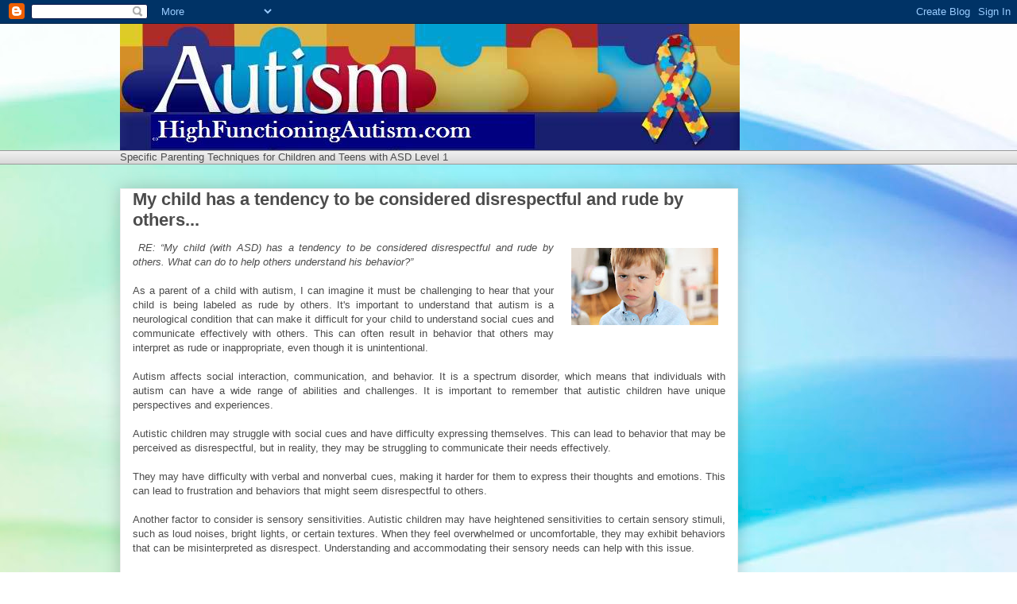

--- FILE ---
content_type: text/html; charset=UTF-8
request_url: https://www.high-functioningautism.com/2024/01/my-child-has-tendency-to-be-considered.html
body_size: 13942
content:
<!DOCTYPE html>
<html class='v2' dir='ltr' lang='en'>
<head>
<link href='https://www.blogger.com/static/v1/widgets/335934321-css_bundle_v2.css' rel='stylesheet' type='text/css'/>
<meta content='width=1100' name='viewport'/>
<meta content='text/html; charset=UTF-8' http-equiv='Content-Type'/>
<meta content='blogger' name='generator'/>
<link href='https://www.high-functioningautism.com/favicon.ico' rel='icon' type='image/x-icon'/>
<link href='https://www.high-functioningautism.com/2024/01/my-child-has-tendency-to-be-considered.html' rel='canonical'/>
<link rel="alternate" type="application/atom+xml" title="Parenting Children with High-Functioning Autism - Atom" href="https://www.high-functioningautism.com/feeds/posts/default" />
<link rel="alternate" type="application/rss+xml" title="Parenting Children with High-Functioning Autism - RSS" href="https://www.high-functioningautism.com/feeds/posts/default?alt=rss" />
<link rel="service.post" type="application/atom+xml" title="Parenting Children with High-Functioning Autism - Atom" href="https://www.blogger.com/feeds/4491823801707095935/posts/default" />

<link rel="alternate" type="application/atom+xml" title="Parenting Children with High-Functioning Autism - Atom" href="https://www.high-functioningautism.com/feeds/5647692429383066346/comments/default" />
<!--Can't find substitution for tag [blog.ieCssRetrofitLinks]-->
<link href='https://blogger.googleusercontent.com/img/b/R29vZ2xl/AVvXsEiVZ6aqwW02RHvyzJz48YUQC3DKvoaCED9HJgmA7E4_a5tRtDF0LwJHXF7DlC6pneza2j7T1wKAWJGPFbWOdLl55h6Osjq_9iLpkMRP5PC5AHF2lVNfSmoQ7e6Yw2kYfiizLImJUK2xrpKwIJ-faQxte3UmmSawvvx9rhIproxVSScUhgkVqzvlHE93xA0r/w185-h97/ASD%20children.jpg' rel='image_src'/>
<meta content='https://www.high-functioningautism.com/2024/01/my-child-has-tendency-to-be-considered.html' property='og:url'/>
<meta content=' My child has a tendency to be considered disrespectful and rude by others...' property='og:title'/>
<meta content='Specific Parenting Techniques for Children and Teens on the High-Functioning End of the Autism Spectrum' property='og:description'/>
<meta content='https://blogger.googleusercontent.com/img/b/R29vZ2xl/AVvXsEiVZ6aqwW02RHvyzJz48YUQC3DKvoaCED9HJgmA7E4_a5tRtDF0LwJHXF7DlC6pneza2j7T1wKAWJGPFbWOdLl55h6Osjq_9iLpkMRP5PC5AHF2lVNfSmoQ7e6Yw2kYfiizLImJUK2xrpKwIJ-faQxte3UmmSawvvx9rhIproxVSScUhgkVqzvlHE93xA0r/w1200-h630-p-k-no-nu/ASD%20children.jpg' property='og:image'/>
<title>Parenting Children with High-Functioning Autism:  My child has a tendency to be considered disrespectful and rude by others...</title>
<style id='page-skin-1' type='text/css'><!--
/*
-----------------------------------------------
Blogger Template Style
Name:     Awesome Inc.
Designer: Tina Chen
URL:      tinachen.org
----------------------------------------------- */
/* Content
----------------------------------------------- */
body {
font: normal normal 13px Arial, Tahoma, Helvetica, FreeSans, sans-serif;
color: #4c4c4c;
background: #ffffff url(//themes.googleusercontent.com/image?id=1N3a-kmJ4ABC9Vn7ix7pZVv7tOBByyNMJO2BIiT6-2HKT23Cb3zL6Ev1OeMzfiMVbOCeM) no-repeat fixed top center /* Credit: 5ugarless (http://www.istockphoto.com/googleimages.php?id=5682784&platform=blogger) */;
}
html body .content-outer {
min-width: 0;
max-width: 100%;
width: 100%;
}
a:link {
text-decoration: none;
color: #3b7ace;
}
a:visited {
text-decoration: none;
color: #4f48a0;
}
a:hover {
text-decoration: underline;
color: #3778cd;
}
.body-fauxcolumn-outer .cap-top {
position: absolute;
z-index: 1;
height: 276px;
width: 100%;
background: transparent none repeat-x scroll top left;
_background-image: none;
}
/* Columns
----------------------------------------------- */
.content-inner {
padding: 0;
}
.header-inner .section {
margin: 0 16px;
}
.tabs-inner .section {
margin: 0 16px;
}
.main-inner {
padding-top: 30px;
}
.main-inner .column-center-inner,
.main-inner .column-left-inner,
.main-inner .column-right-inner {
padding: 0 5px;
}
*+html body .main-inner .column-center-inner {
margin-top: -30px;
}
#layout .main-inner .column-center-inner {
margin-top: 0;
}
/* Header
----------------------------------------------- */
.header-outer {
margin: 0 0 0 0;
background: rgba(51, 51, 51, 0) none repeat scroll 0 0;
}
.Header h1 {
font: normal bold 40px Arial, Tahoma, Helvetica, FreeSans, sans-serif;
color: #4c4c4c;
text-shadow: 0 0 -1px #000000;
}
.Header h1 a {
color: #4c4c4c;
}
.Header .description {
font: normal normal 14px Arial, Tahoma, Helvetica, FreeSans, sans-serif;
color: #4c4c4c;
}
.header-inner .Header .titlewrapper,
.header-inner .Header .descriptionwrapper {
padding-left: 0;
padding-right: 0;
margin-bottom: 0;
}
.header-inner .Header .titlewrapper {
padding-top: 22px;
}
/* Tabs
----------------------------------------------- */
.tabs-outer {
overflow: hidden;
position: relative;
background: #eeeeee url(//www.blogblog.com/1kt/awesomeinc/tabs_gradient_light.png) repeat scroll 0 0;
}
#layout .tabs-outer {
overflow: visible;
}
.tabs-cap-top, .tabs-cap-bottom {
position: absolute;
width: 100%;
border-top: 1px solid #9a9a9a;
}
.tabs-cap-bottom {
bottom: 0;
}
.tabs-inner .widget li a {
display: inline-block;
margin: 0;
padding: .6em 1.5em;
font: normal bold 14px Arial, Tahoma, Helvetica, FreeSans, sans-serif;
color: #4c4c4c;
border-top: 1px solid #9a9a9a;
border-bottom: 1px solid #9a9a9a;
border-left: 1px solid #9a9a9a;
height: 16px;
line-height: 16px;
}
.tabs-inner .widget li:last-child a {
border-right: 1px solid #9a9a9a;
}
.tabs-inner .widget li.selected a, .tabs-inner .widget li a:hover {
background: #6a6a6a url(//www.blogblog.com/1kt/awesomeinc/tabs_gradient_light.png) repeat-x scroll 0 -100px;
color: #ffffff;
}
/* Headings
----------------------------------------------- */
h2 {
font: normal bold 14px Arial, Tahoma, Helvetica, FreeSans, sans-serif;
color: #4c4c4c;
}
/* Widgets
----------------------------------------------- */
.main-inner .section {
margin: 0 27px;
padding: 0;
}
.main-inner .column-left-outer,
.main-inner .column-right-outer {
margin-top: 0;
}
#layout .main-inner .column-left-outer,
#layout .main-inner .column-right-outer {
margin-top: 0;
}
.main-inner .column-left-inner,
.main-inner .column-right-inner {
background: rgba(51, 51, 51, 0) none repeat 0 0;
-moz-box-shadow: 0 0 0 rgba(0, 0, 0, .2);
-webkit-box-shadow: 0 0 0 rgba(0, 0, 0, .2);
-goog-ms-box-shadow: 0 0 0 rgba(0, 0, 0, .2);
box-shadow: 0 0 0 rgba(0, 0, 0, .2);
-moz-border-radius: 0;
-webkit-border-radius: 0;
-goog-ms-border-radius: 0;
border-radius: 0;
}
#layout .main-inner .column-left-inner,
#layout .main-inner .column-right-inner {
margin-top: 0;
}
.sidebar .widget {
font: normal normal 12px Arial, Tahoma, Helvetica, FreeSans, sans-serif;
color: #4c4c4c;
}
.sidebar .widget a:link {
color: #3b7ace;
}
.sidebar .widget a:visited {
color: #4f48a0;
}
.sidebar .widget a:hover {
color: #3778cd;
}
.sidebar .widget h2 {
text-shadow: 0 0 -1px #000000;
}
.main-inner .widget {
background-color: #ffffff;
border: 1px solid #eeeeee;
padding: 0 15px 15px;
margin: 20px -16px;
-moz-box-shadow: 0 0 20px rgba(0, 0, 0, .2);
-webkit-box-shadow: 0 0 20px rgba(0, 0, 0, .2);
-goog-ms-box-shadow: 0 0 20px rgba(0, 0, 0, .2);
box-shadow: 0 0 20px rgba(0, 0, 0, .2);
-moz-border-radius: 0;
-webkit-border-radius: 0;
-goog-ms-border-radius: 0;
border-radius: 0;
}
.main-inner .widget h2 {
margin: 0 -15px;
padding: .6em 15px .5em;
border-bottom: 1px solid rgba(51, 51, 51, 0);
}
.footer-inner .widget h2 {
padding: 0 0 .4em;
border-bottom: 1px solid rgba(51, 51, 51, 0);
}
.main-inner .widget h2 + div, .footer-inner .widget h2 + div {
border-top: 1px solid #eeeeee;
padding-top: 8px;
}
.main-inner .widget .widget-content {
margin: 0 -15px;
padding: 7px 15px 0;
}
.main-inner .widget ul, .main-inner .widget #ArchiveList ul.flat {
margin: -8px -15px 0;
padding: 0;
list-style: none;
}
.main-inner .widget #ArchiveList {
margin: -8px 0 0;
}
.main-inner .widget ul li, .main-inner .widget #ArchiveList ul.flat li {
padding: .5em 15px;
text-indent: 0;
color: #6a6a6a;
border-top: 1px solid #eeeeee;
border-bottom: 1px solid rgba(51, 51, 51, 0);
}
.main-inner .widget #ArchiveList ul li {
padding-top: .25em;
padding-bottom: .25em;
}
.main-inner .widget ul li:first-child, .main-inner .widget #ArchiveList ul.flat li:first-child {
border-top: none;
}
.main-inner .widget ul li:last-child, .main-inner .widget #ArchiveList ul.flat li:last-child {
border-bottom: none;
}
.post-body {
position: relative;
}
.main-inner .widget .post-body ul {
padding: 0 2.5em;
margin: .5em 0;
list-style: disc;
}
.main-inner .widget .post-body ul li {
padding: 0.25em 0;
margin-bottom: .25em;
color: #4c4c4c;
border: none;
}
.footer-inner .widget ul {
padding: 0;
list-style: none;
}
.widget .zippy {
color: #6a6a6a;
}
/* Posts
----------------------------------------------- */
body .main-inner .Blog {
padding: 0;
margin-bottom: 1em;
background-color: transparent;
border: none;
-moz-box-shadow: 0 0 0 rgba(0, 0, 0, 0);
-webkit-box-shadow: 0 0 0 rgba(0, 0, 0, 0);
-goog-ms-box-shadow: 0 0 0 rgba(0, 0, 0, 0);
box-shadow: 0 0 0 rgba(0, 0, 0, 0);
}
.main-inner .section:last-child .Blog:last-child {
padding: 0;
margin-bottom: 1em;
}
.main-inner .widget h2.date-header {
margin: 0 -15px 1px;
padding: 0 0 0 0;
font: normal normal 14px Arial, Tahoma, Helvetica, FreeSans, sans-serif;
color: #4c4c4c;
background: transparent none no-repeat scroll top left;
border-top: 0 solid #eeeeee;
border-bottom: 1px solid rgba(51, 51, 51, 0);
-moz-border-radius-topleft: 0;
-moz-border-radius-topright: 0;
-webkit-border-top-left-radius: 0;
-webkit-border-top-right-radius: 0;
border-top-left-radius: 0;
border-top-right-radius: 0;
position: static;
bottom: 100%;
right: 15px;
text-shadow: 0 0 -1px #000000;
}
.main-inner .widget h2.date-header span {
font: normal normal 14px Arial, Tahoma, Helvetica, FreeSans, sans-serif;
display: block;
padding: .5em 15px;
border-left: 0 solid #eeeeee;
border-right: 0 solid #eeeeee;
}
.date-outer {
position: relative;
margin: 30px 0 20px;
padding: 0 15px;
background-color: #ffffff;
border: 1px solid #eeeeee;
-moz-box-shadow: 0 0 20px rgba(0, 0, 0, .2);
-webkit-box-shadow: 0 0 20px rgba(0, 0, 0, .2);
-goog-ms-box-shadow: 0 0 20px rgba(0, 0, 0, .2);
box-shadow: 0 0 20px rgba(0, 0, 0, .2);
-moz-border-radius: 0;
-webkit-border-radius: 0;
-goog-ms-border-radius: 0;
border-radius: 0;
}
.date-outer:first-child {
margin-top: 0;
}
.date-outer:last-child {
margin-bottom: 20px;
-moz-border-radius-bottomleft: 0;
-moz-border-radius-bottomright: 0;
-webkit-border-bottom-left-radius: 0;
-webkit-border-bottom-right-radius: 0;
-goog-ms-border-bottom-left-radius: 0;
-goog-ms-border-bottom-right-radius: 0;
border-bottom-left-radius: 0;
border-bottom-right-radius: 0;
}
.date-posts {
margin: 0 -15px;
padding: 0 15px;
clear: both;
}
.post-outer, .inline-ad {
border-top: 1px solid #eeeeee;
margin: 0 -15px;
padding: 15px 15px;
}
.post-outer {
padding-bottom: 10px;
}
.post-outer:first-child {
padding-top: 0;
border-top: none;
}
.post-outer:last-child, .inline-ad:last-child {
border-bottom: none;
}
.post-body {
position: relative;
}
.post-body img {
padding: 8px;
background: rgba(51, 51, 51, 0);
border: 1px solid rgba(51, 51, 51, 0);
-moz-box-shadow: 0 0 0 rgba(0, 0, 0, .2);
-webkit-box-shadow: 0 0 0 rgba(0, 0, 0, .2);
box-shadow: 0 0 0 rgba(0, 0, 0, .2);
-moz-border-radius: 0;
-webkit-border-radius: 0;
border-radius: 0;
}
h3.post-title, h4 {
font: normal bold 22px Arial, Tahoma, Helvetica, FreeSans, sans-serif;
color: #4c4c4c;
}
h3.post-title a {
font: normal bold 22px Arial, Tahoma, Helvetica, FreeSans, sans-serif;
color: #4c4c4c;
}
h3.post-title a:hover {
color: #3778cd;
text-decoration: underline;
}
.post-header {
margin: 0 0 1em;
}
.post-body {
line-height: 1.4;
}
.post-outer h2 {
color: #4c4c4c;
}
.post-footer {
margin: 1.5em 0 0;
}
#blog-pager {
padding: 15px;
font-size: 120%;
background-color: #ffffff;
border: 1px solid #eeeeee;
-moz-box-shadow: 0 0 20px rgba(0, 0, 0, .2);
-webkit-box-shadow: 0 0 20px rgba(0, 0, 0, .2);
-goog-ms-box-shadow: 0 0 20px rgba(0, 0, 0, .2);
box-shadow: 0 0 20px rgba(0, 0, 0, .2);
-moz-border-radius: 0;
-webkit-border-radius: 0;
-goog-ms-border-radius: 0;
border-radius: 0;
-moz-border-radius-topleft: 0;
-moz-border-radius-topright: 0;
-webkit-border-top-left-radius: 0;
-webkit-border-top-right-radius: 0;
-goog-ms-border-top-left-radius: 0;
-goog-ms-border-top-right-radius: 0;
border-top-left-radius: 0;
border-top-right-radius-topright: 0;
margin-top: 1em;
}
.blog-feeds, .post-feeds {
margin: 1em 0;
text-align: center;
color: #4c4c4c;
}
.blog-feeds a, .post-feeds a {
color: #3b7ace;
}
.blog-feeds a:visited, .post-feeds a:visited {
color: #4f48a0;
}
.blog-feeds a:hover, .post-feeds a:hover {
color: #3778cd;
}
.post-outer .comments {
margin-top: 2em;
}
/* Comments
----------------------------------------------- */
.comments .comments-content .icon.blog-author {
background-repeat: no-repeat;
background-image: url([data-uri]);
}
.comments .comments-content .loadmore a {
border-top: 1px solid #9a9a9a;
border-bottom: 1px solid #9a9a9a;
}
.comments .continue {
border-top: 2px solid #9a9a9a;
}
/* Footer
----------------------------------------------- */
.footer-outer {
margin: -20px 0 -1px;
padding: 20px 0 0;
color: #4c4c4c;
overflow: hidden;
}
.footer-fauxborder-left {
border-top: 1px solid #eeeeee;
background: #ffffff none repeat scroll 0 0;
-moz-box-shadow: 0 0 20px rgba(0, 0, 0, .2);
-webkit-box-shadow: 0 0 20px rgba(0, 0, 0, .2);
-goog-ms-box-shadow: 0 0 20px rgba(0, 0, 0, .2);
box-shadow: 0 0 20px rgba(0, 0, 0, .2);
margin: 0 -20px;
}
/* Mobile
----------------------------------------------- */
body.mobile {
background-size: auto;
}
.mobile .body-fauxcolumn-outer {
background: transparent none repeat scroll top left;
}
*+html body.mobile .main-inner .column-center-inner {
margin-top: 0;
}
.mobile .main-inner .widget {
padding: 0 0 15px;
}
.mobile .main-inner .widget h2 + div,
.mobile .footer-inner .widget h2 + div {
border-top: none;
padding-top: 0;
}
.mobile .footer-inner .widget h2 {
padding: 0.5em 0;
border-bottom: none;
}
.mobile .main-inner .widget .widget-content {
margin: 0;
padding: 7px 0 0;
}
.mobile .main-inner .widget ul,
.mobile .main-inner .widget #ArchiveList ul.flat {
margin: 0 -15px 0;
}
.mobile .main-inner .widget h2.date-header {
right: 0;
}
.mobile .date-header span {
padding: 0.4em 0;
}
.mobile .date-outer:first-child {
margin-bottom: 0;
border: 1px solid #eeeeee;
-moz-border-radius-topleft: 0;
-moz-border-radius-topright: 0;
-webkit-border-top-left-radius: 0;
-webkit-border-top-right-radius: 0;
-goog-ms-border-top-left-radius: 0;
-goog-ms-border-top-right-radius: 0;
border-top-left-radius: 0;
border-top-right-radius: 0;
}
.mobile .date-outer {
border-color: #eeeeee;
border-width: 0 1px 1px;
}
.mobile .date-outer:last-child {
margin-bottom: 0;
}
.mobile .main-inner {
padding: 0;
}
.mobile .header-inner .section {
margin: 0;
}
.mobile .post-outer, .mobile .inline-ad {
padding: 5px 0;
}
.mobile .tabs-inner .section {
margin: 0 10px;
}
.mobile .main-inner .widget h2 {
margin: 0;
padding: 0;
}
.mobile .main-inner .widget h2.date-header span {
padding: 0;
}
.mobile .main-inner .widget .widget-content {
margin: 0;
padding: 7px 0 0;
}
.mobile #blog-pager {
border: 1px solid transparent;
background: #ffffff none repeat scroll 0 0;
}
.mobile .main-inner .column-left-inner,
.mobile .main-inner .column-right-inner {
background: rgba(51, 51, 51, 0) none repeat 0 0;
-moz-box-shadow: none;
-webkit-box-shadow: none;
-goog-ms-box-shadow: none;
box-shadow: none;
}
.mobile .date-posts {
margin: 0;
padding: 0;
}
.mobile .footer-fauxborder-left {
margin: 0;
border-top: inherit;
}
.mobile .main-inner .section:last-child .Blog:last-child {
margin-bottom: 0;
}
.mobile-index-contents {
color: #4c4c4c;
}
.mobile .mobile-link-button {
background: #3b7ace url(//www.blogblog.com/1kt/awesomeinc/tabs_gradient_light.png) repeat scroll 0 0;
}
.mobile-link-button a:link, .mobile-link-button a:visited {
color: #ffffff;
}
.mobile .tabs-inner .PageList .widget-content {
background: transparent;
border-top: 1px solid;
border-color: #9a9a9a;
color: #4c4c4c;
}
.mobile .tabs-inner .PageList .widget-content .pagelist-arrow {
border-left: 1px solid #9a9a9a;
}

--></style>
<style id='template-skin-1' type='text/css'><!--
body {
min-width: 1010px;
}
.content-outer, .content-fauxcolumn-outer, .region-inner {
min-width: 1010px;
max-width: 1010px;
_width: 1010px;
}
.main-inner .columns {
padding-left: 0px;
padding-right: 200px;
}
.main-inner .fauxcolumn-center-outer {
left: 0px;
right: 200px;
/* IE6 does not respect left and right together */
_width: expression(this.parentNode.offsetWidth -
parseInt("0px") -
parseInt("200px") + 'px');
}
.main-inner .fauxcolumn-left-outer {
width: 0px;
}
.main-inner .fauxcolumn-right-outer {
width: 200px;
}
.main-inner .column-left-outer {
width: 0px;
right: 100%;
margin-left: -0px;
}
.main-inner .column-right-outer {
width: 200px;
margin-right: -200px;
}
#layout {
min-width: 0;
}
#layout .content-outer {
min-width: 0;
width: 800px;
}
#layout .region-inner {
min-width: 0;
width: auto;
}
body#layout div.add_widget {
padding: 8px;
}
body#layout div.add_widget a {
margin-left: 32px;
}
--></style>
<style>
    body {background-image:url(\/\/themes.googleusercontent.com\/image?id=1N3a-kmJ4ABC9Vn7ix7pZVv7tOBByyNMJO2BIiT6-2HKT23Cb3zL6Ev1OeMzfiMVbOCeM);}
    
@media (max-width: 200px) { body {background-image:url(\/\/themes.googleusercontent.com\/image?id=1N3a-kmJ4ABC9Vn7ix7pZVv7tOBByyNMJO2BIiT6-2HKT23Cb3zL6Ev1OeMzfiMVbOCeM&options=w200);}}
@media (max-width: 400px) and (min-width: 201px) { body {background-image:url(\/\/themes.googleusercontent.com\/image?id=1N3a-kmJ4ABC9Vn7ix7pZVv7tOBByyNMJO2BIiT6-2HKT23Cb3zL6Ev1OeMzfiMVbOCeM&options=w400);}}
@media (max-width: 800px) and (min-width: 401px) { body {background-image:url(\/\/themes.googleusercontent.com\/image?id=1N3a-kmJ4ABC9Vn7ix7pZVv7tOBByyNMJO2BIiT6-2HKT23Cb3zL6Ev1OeMzfiMVbOCeM&options=w800);}}
@media (max-width: 1200px) and (min-width: 801px) { body {background-image:url(\/\/themes.googleusercontent.com\/image?id=1N3a-kmJ4ABC9Vn7ix7pZVv7tOBByyNMJO2BIiT6-2HKT23Cb3zL6Ev1OeMzfiMVbOCeM&options=w1200);}}
/* Last tag covers anything over one higher than the previous max-size cap. */
@media (min-width: 1201px) { body {background-image:url(\/\/themes.googleusercontent.com\/image?id=1N3a-kmJ4ABC9Vn7ix7pZVv7tOBByyNMJO2BIiT6-2HKT23Cb3zL6Ev1OeMzfiMVbOCeM&options=w1600);}}
  </style>
<link href='https://www.blogger.com/dyn-css/authorization.css?targetBlogID=4491823801707095935&amp;zx=d643c1ee-f226-432c-a87a-f47f99708c1e' media='none' onload='if(media!=&#39;all&#39;)media=&#39;all&#39;' rel='stylesheet'/><noscript><link href='https://www.blogger.com/dyn-css/authorization.css?targetBlogID=4491823801707095935&amp;zx=d643c1ee-f226-432c-a87a-f47f99708c1e' rel='stylesheet'/></noscript>
<meta name='google-adsense-platform-account' content='ca-host-pub-1556223355139109'/>
<meta name='google-adsense-platform-domain' content='blogspot.com'/>

<!-- data-ad-client=ca-pub-7211875205967390 -->

</head>
<body class='loading variant-light'>
<div class='navbar section' id='navbar' name='Navbar'><div class='widget Navbar' data-version='1' id='Navbar1'><script type="text/javascript">
    function setAttributeOnload(object, attribute, val) {
      if(window.addEventListener) {
        window.addEventListener('load',
          function(){ object[attribute] = val; }, false);
      } else {
        window.attachEvent('onload', function(){ object[attribute] = val; });
      }
    }
  </script>
<div id="navbar-iframe-container"></div>
<script type="text/javascript" src="https://apis.google.com/js/platform.js"></script>
<script type="text/javascript">
      gapi.load("gapi.iframes:gapi.iframes.style.bubble", function() {
        if (gapi.iframes && gapi.iframes.getContext) {
          gapi.iframes.getContext().openChild({
              url: 'https://www.blogger.com/navbar/4491823801707095935?po\x3d5647692429383066346\x26origin\x3dhttps://www.high-functioningautism.com',
              where: document.getElementById("navbar-iframe-container"),
              id: "navbar-iframe"
          });
        }
      });
    </script><script type="text/javascript">
(function() {
var script = document.createElement('script');
script.type = 'text/javascript';
script.src = '//pagead2.googlesyndication.com/pagead/js/google_top_exp.js';
var head = document.getElementsByTagName('head')[0];
if (head) {
head.appendChild(script);
}})();
</script>
</div></div>
<div class='body-fauxcolumns'>
<div class='fauxcolumn-outer body-fauxcolumn-outer'>
<div class='cap-top'>
<div class='cap-left'></div>
<div class='cap-right'></div>
</div>
<div class='fauxborder-left'>
<div class='fauxborder-right'></div>
<div class='fauxcolumn-inner'>
</div>
</div>
<div class='cap-bottom'>
<div class='cap-left'></div>
<div class='cap-right'></div>
</div>
</div>
</div>
<div class='content'>
<div class='content-fauxcolumns'>
<div class='fauxcolumn-outer content-fauxcolumn-outer'>
<div class='cap-top'>
<div class='cap-left'></div>
<div class='cap-right'></div>
</div>
<div class='fauxborder-left'>
<div class='fauxborder-right'></div>
<div class='fauxcolumn-inner'>
</div>
</div>
<div class='cap-bottom'>
<div class='cap-left'></div>
<div class='cap-right'></div>
</div>
</div>
</div>
<div class='content-outer'>
<div class='content-cap-top cap-top'>
<div class='cap-left'></div>
<div class='cap-right'></div>
</div>
<div class='fauxborder-left content-fauxborder-left'>
<div class='fauxborder-right content-fauxborder-right'></div>
<div class='content-inner'>
<header>
<div class='header-outer'>
<div class='header-cap-top cap-top'>
<div class='cap-left'></div>
<div class='cap-right'></div>
</div>
<div class='fauxborder-left header-fauxborder-left'>
<div class='fauxborder-right header-fauxborder-right'></div>
<div class='region-inner header-inner'>
<div class='header section' id='header' name='Header'><div class='widget Header' data-version='1' id='Header1'>
<div id='header-inner'>
<a href='https://www.high-functioningautism.com/' style='display: block'>
<img alt='Parenting Children with High-Functioning Autism' height='159px; ' id='Header1_headerimg' src='https://blogger.googleusercontent.com/img/b/R29vZ2xl/AVvXsEhDfiedWhvP3x18-9Kl6VR9TdhlOeFscR7t7b2FHPkX-dOhOikScpUMPJgnhY_ajJaPZaXL63dv7dBoT3X7W8O74LcM39ZC12659oxjiOT78-_WUAvYY6LLoHOkm-EMvTHudi8p18_ASy2Q/s1600/high+functioning+autism+banner.jpg' style='display: block' width='780px; '/>
</a>
</div>
</div></div>
</div>
</div>
<div class='header-cap-bottom cap-bottom'>
<div class='cap-left'></div>
<div class='cap-right'></div>
</div>
</div>
</header>
<div class='tabs-outer'>
<div class='tabs-cap-top cap-top'>
<div class='cap-left'></div>
<div class='cap-right'></div>
</div>
<div class='fauxborder-left tabs-fauxborder-left'>
<div class='fauxborder-right tabs-fauxborder-right'></div>
<div class='region-inner tabs-inner'>
<div class='tabs section' id='crosscol' name='Cross-Column'><div class='widget Text' data-version='1' id='Text1'>
<div class='widget-content'>
Specific Parenting Techniques for Children and Teens with ASD Level 1
</div>
<div class='clear'></div>
</div></div>
<div class='tabs no-items section' id='crosscol-overflow' name='Cross-Column 2'></div>
</div>
</div>
<div class='tabs-cap-bottom cap-bottom'>
<div class='cap-left'></div>
<div class='cap-right'></div>
</div>
</div>
<div class='main-outer'>
<div class='main-cap-top cap-top'>
<div class='cap-left'></div>
<div class='cap-right'></div>
</div>
<div class='fauxborder-left main-fauxborder-left'>
<div class='fauxborder-right main-fauxborder-right'></div>
<div class='region-inner main-inner'>
<div class='columns fauxcolumns'>
<div class='fauxcolumn-outer fauxcolumn-center-outer'>
<div class='cap-top'>
<div class='cap-left'></div>
<div class='cap-right'></div>
</div>
<div class='fauxborder-left'>
<div class='fauxborder-right'></div>
<div class='fauxcolumn-inner'>
</div>
</div>
<div class='cap-bottom'>
<div class='cap-left'></div>
<div class='cap-right'></div>
</div>
</div>
<div class='fauxcolumn-outer fauxcolumn-left-outer'>
<div class='cap-top'>
<div class='cap-left'></div>
<div class='cap-right'></div>
</div>
<div class='fauxborder-left'>
<div class='fauxborder-right'></div>
<div class='fauxcolumn-inner'>
</div>
</div>
<div class='cap-bottom'>
<div class='cap-left'></div>
<div class='cap-right'></div>
</div>
</div>
<div class='fauxcolumn-outer fauxcolumn-right-outer'>
<div class='cap-top'>
<div class='cap-left'></div>
<div class='cap-right'></div>
</div>
<div class='fauxborder-left'>
<div class='fauxborder-right'></div>
<div class='fauxcolumn-inner'>
</div>
</div>
<div class='cap-bottom'>
<div class='cap-left'></div>
<div class='cap-right'></div>
</div>
</div>
<!-- corrects IE6 width calculation -->
<div class='columns-inner'>
<div class='column-center-outer'>
<div class='column-center-inner'>
<div class='main section' id='main' name='Main'><div class='widget Blog' data-version='1' id='Blog1'>
<div class='blog-posts hfeed'>

          <div class="date-outer">
        

          <div class="date-posts">
        
<div class='post-outer'>
<div class='post hentry uncustomized-post-template' itemprop='blogPost' itemscope='itemscope' itemtype='http://schema.org/BlogPosting'>
<meta content='https://blogger.googleusercontent.com/img/b/R29vZ2xl/AVvXsEiVZ6aqwW02RHvyzJz48YUQC3DKvoaCED9HJgmA7E4_a5tRtDF0LwJHXF7DlC6pneza2j7T1wKAWJGPFbWOdLl55h6Osjq_9iLpkMRP5PC5AHF2lVNfSmoQ7e6Yw2kYfiizLImJUK2xrpKwIJ-faQxte3UmmSawvvx9rhIproxVSScUhgkVqzvlHE93xA0r/w185-h97/ASD%20children.jpg' itemprop='image_url'/>
<meta content='4491823801707095935' itemprop='blogId'/>
<meta content='5647692429383066346' itemprop='postId'/>
<a name='5647692429383066346'></a>
<h3 class='post-title entry-title' itemprop='name'>
 My child has a tendency to be considered disrespectful and rude by others...
</h3>
<div class='post-header'>
<div class='post-header-line-1'></div>
</div>
<div class='post-body entry-content' id='post-body-5647692429383066346' itemprop='description articleBody'>
<p></p><div class="separator" style="clear: both; text-align: center;"><a href="https://blogger.googleusercontent.com/img/b/R29vZ2xl/AVvXsEiVZ6aqwW02RHvyzJz48YUQC3DKvoaCED9HJgmA7E4_a5tRtDF0LwJHXF7DlC6pneza2j7T1wKAWJGPFbWOdLl55h6Osjq_9iLpkMRP5PC5AHF2lVNfSmoQ7e6Yw2kYfiizLImJUK2xrpKwIJ-faQxte3UmmSawvvx9rhIproxVSScUhgkVqzvlHE93xA0r/s1200/ASD%20children.jpg" style="clear: right; float: right; margin-bottom: 1em; margin-left: 1em;"><img border="0" data-original-height="630" data-original-width="1200" height="97" src="https://blogger.googleusercontent.com/img/b/R29vZ2xl/AVvXsEiVZ6aqwW02RHvyzJz48YUQC3DKvoaCED9HJgmA7E4_a5tRtDF0LwJHXF7DlC6pneza2j7T1wKAWJGPFbWOdLl55h6Osjq_9iLpkMRP5PC5AHF2lVNfSmoQ7e6Yw2kYfiizLImJUK2xrpKwIJ-faQxte3UmmSawvvx9rhIproxVSScUhgkVqzvlHE93xA0r/w185-h97/ASD%20children.jpg" width="185" /></a></div><div style="text-align: justify;"><i>&nbsp;RE: &#8220;My child (with ASD) has a tendency to be considered disrespectful and rude by others. What can do to help others understand his behavior?&#8221;</i><br /><br />As a parent of a child with autism, I can imagine it must be challenging to hear that your child is being labeled as rude by others. It's important to understand that autism is a neurological condition that can make it difficult for your child to understand social cues and communicate effectively with others. This can often result in behavior that others may interpret as rude or inappropriate, even though it is unintentional.<br /><br />Autism affects social interaction, communication, and behavior. It is a spectrum disorder, which means that individuals with autism can have a wide range of abilities and challenges. It is important to remember that autistic children have unique perspectives and experiences.<br /><br />Autistic children may struggle with social cues and have difficulty expressing themselves. This can lead to behavior that may be perceived as disrespectful, but in reality, they may be struggling to communicate their needs effectively.<br /><br />They may have difficulty with verbal and nonverbal cues, making it harder for them to express their thoughts and emotions. This can lead to frustration and behaviors that might seem disrespectful to others.<br /><br />Another factor to consider is sensory sensitivities. Autistic children may have heightened sensitivities to certain sensory stimuli, such as loud noises, bright lights, or certain textures. When they feel overwhelmed or uncomfortable, they may exhibit behaviors that can be misinterpreted as disrespect. Understanding and accommodating their sensory needs can help with this issue.<br /><br />One way to support autistic children is by using effective communication strategies. This includes using clear and concise language, giving them extra time to process information, and using visual aids or visual schedules to enhance understanding. <br /><br />It's important to work closely with their teachers to develop a plan that provides your child with the support they need. This may include creating a structured environment that helps your child feel more comfortable, using social stories to assist with social interactions, and providing opportunities for interaction with peers in a safe and supportive setting.<br /><br />In addition to working with your child's teachers, you may want to consider seeking out support groups or therapy to provide additional guidance and support for both you and your child. A trained therapist can help your child develop communication skills, social interaction skills, and coping mechanisms to better manage their emotions and behavior.<br /><br />Educating others about autism is key to reducing misconceptions. By providing information and resources, we can help create a more supportive environment. Encourage open conversations and promote awareness among colleagues, friends, and family members. Together, we can challenge stereotypes and foster acceptance.<br /><br />It's important to remember that your child is not intentionally trying to be rude, and that with the right tools and resources, they can learn to communicate effectively and develop positive relationships with others.</div><p></p><div><span style="font-size: medium;">&nbsp;</span></div><br /><div style="text-align: justify;"><span style="font-size: medium;">Resources for parents of children and teens on the autism spectrum:</span><br />&nbsp;</div><div style="text-align: justify;"><div class="separator" style="clear: both; text-align: center;"><a href="https://blogger.googleusercontent.com/img/b/R29vZ2xl/AVvXsEhLA4YYafV_u0NtAYnLo6YozVQz8iO-8CVfwk_76xelfXPafm5IsV1QriB4rLhNIEgHcmCOlR1I8EDQ_vzPWcke7hZmlndwKrJAAqBE-hkwREMePszQ-Nv3wSl9nrs-GOBduLjbGJZUHog1fDrGbPaMtNM6FEdImDvBrFQPGFB7OxTC1G76MJM34sxS/s200/anxiety%20and%20autistic%20children.jpg" style="clear: right; float: right; margin-bottom: 1em; margin-left: 1em;"><img border="0" data-original-height="134" data-original-width="200" height="97" src="https://blogger.googleusercontent.com/img/b/R29vZ2xl/AVvXsEhLA4YYafV_u0NtAYnLo6YozVQz8iO-8CVfwk_76xelfXPafm5IsV1QriB4rLhNIEgHcmCOlR1I8EDQ_vzPWcke7hZmlndwKrJAAqBE-hkwREMePszQ-Nv3wSl9nrs-GOBduLjbGJZUHog1fDrGbPaMtNM6FEdImDvBrFQPGFB7OxTC1G76MJM34sxS/w145-h97/anxiety%20and%20autistic%20children.jpg" width="145" /></a></div><div style="text-align: left;">==&gt;&nbsp;<a href="https://www.high-functioningautism.com/2016/10/parenting-children-and-teens-with-high_9.html" target="_blank">Parenting Children and Teens with High-Functioning Autism: Parents' Comprehensive Handbook</a></div></div><div style="text-align: left;">&nbsp;</div><div style="text-align: left;">==&gt;&nbsp;<a href="https://www.autism-meltdowns.com/" target="_blank">How to Prevent Meltdowns and Tantrums in Children with Autism Spectrum Disorder</a><br /><br />==&gt;&nbsp;<a href="https://www.myaspergersteen.com/" target="_blank">Parenting System that Reduces Defiant Behavior in Teens with Autism Spectrum Disorder</a><br /><br />==&gt;&nbsp;<a href="https://www.launchingadultchildren.com/" target="_blank">Launching Adult Children with Autism Spectrum Disorder: Guide for Parents Who Want to Promote Self-Reliance</a><br /><br />==&gt;&nbsp;<a href="https://www.social-skills-emotion-management.com/" target="_blank">Teaching Social-Skills and Emotion-Management to Children with Autism Spectrum Disorder</a><br /><br />==&gt;&nbsp;<a href="https://aspergers-mystery.blogspot.com/" target="_blank">Unraveling the Mystery Behind High-Functioning Autism: Audio Book</a><br /><br />==&gt;&nbsp;<a href="https://www.myaspergerschild.com/2019/07/parenting-system-that-reduces.html" target="_blank">Crucial&nbsp;<i>Research-Based</i>&nbsp;Parenting Strategies for Children and Teens with High-Functioning Autism</a></div><div style="text-align: left;"><br /></div><div style="text-align: left;"><span>==&gt;&nbsp;</span><a href="https://youtube.com/playlist?list=PLffT0uiheiA-hRQ7HGDO286TIn_JPeVmF" target="_blank">Videos for Parents of Children and Teens with ASD</a></div><div style="text-align: justify;">&nbsp;</div><div style="text-align: justify;">----------</div>
<div style='clear: both;'></div>
</div>
<div class='post-footer'>
<div class='post-footer-line post-footer-line-1'>
<span class='post-author vcard'>
Posted by
<span class='fn' itemprop='author' itemscope='itemscope' itemtype='http://schema.org/Person'>
<span itemprop='name'>Mark Hutten, M.A.</span>
</span>
</span>
<span class='post-timestamp'>
</span>
<span class='post-comment-link'>
</span>
<span class='post-icons'>
<span class='item-action'>
<a href='https://www.blogger.com/email-post/4491823801707095935/5647692429383066346' title='Email Post'>
<img alt='' class='icon-action' height='13' src='https://resources.blogblog.com/img/icon18_email.gif' width='18'/>
</a>
</span>
</span>
<div class='post-share-buttons goog-inline-block'>
<a class='goog-inline-block share-button sb-email' href='https://www.blogger.com/share-post.g?blogID=4491823801707095935&postID=5647692429383066346&target=email' target='_blank' title='Email This'><span class='share-button-link-text'>Email This</span></a><a class='goog-inline-block share-button sb-blog' href='https://www.blogger.com/share-post.g?blogID=4491823801707095935&postID=5647692429383066346&target=blog' onclick='window.open(this.href, "_blank", "height=270,width=475"); return false;' target='_blank' title='BlogThis!'><span class='share-button-link-text'>BlogThis!</span></a><a class='goog-inline-block share-button sb-twitter' href='https://www.blogger.com/share-post.g?blogID=4491823801707095935&postID=5647692429383066346&target=twitter' target='_blank' title='Share to X'><span class='share-button-link-text'>Share to X</span></a><a class='goog-inline-block share-button sb-facebook' href='https://www.blogger.com/share-post.g?blogID=4491823801707095935&postID=5647692429383066346&target=facebook' onclick='window.open(this.href, "_blank", "height=430,width=640"); return false;' target='_blank' title='Share to Facebook'><span class='share-button-link-text'>Share to Facebook</span></a><a class='goog-inline-block share-button sb-pinterest' href='https://www.blogger.com/share-post.g?blogID=4491823801707095935&postID=5647692429383066346&target=pinterest' target='_blank' title='Share to Pinterest'><span class='share-button-link-text'>Share to Pinterest</span></a>
</div>
</div>
<div class='post-footer-line post-footer-line-2'>
<span class='post-labels'>
</span>
</div>
<div class='post-footer-line post-footer-line-3'>
<span class='post-location'>
</span>
</div>
</div>
</div>
<div class='comments' id='comments'>
<a name='comments'></a>
<h4>No comments:</h4>
<div id='Blog1_comments-block-wrapper'>
<dl class='avatar-comment-indent' id='comments-block'>
</dl>
</div>
<p class='comment-footer'>
<div class='comment-form'>
<a name='comment-form'></a>
<h4 id='comment-post-message'>Post a Comment</h4>
<p>
</p>
<a href='https://www.blogger.com/comment/frame/4491823801707095935?po=5647692429383066346&hl=en&saa=85391&origin=https://www.high-functioningautism.com' id='comment-editor-src'></a>
<iframe allowtransparency='true' class='blogger-iframe-colorize blogger-comment-from-post' frameborder='0' height='410px' id='comment-editor' name='comment-editor' src='' width='100%'></iframe>
<script src='https://www.blogger.com/static/v1/jsbin/2830521187-comment_from_post_iframe.js' type='text/javascript'></script>
<script type='text/javascript'>
      BLOG_CMT_createIframe('https://www.blogger.com/rpc_relay.html');
    </script>
</div>
</p>
</div>
</div>

        </div></div>
      
</div>
<div class='blog-pager' id='blog-pager'>
<span id='blog-pager-newer-link'>
<a class='blog-pager-newer-link' href='https://www.high-functioningautism.com/2024/01/does-your-autistic-child-has-tendency.html' id='Blog1_blog-pager-newer-link' title='Newer Post'>Newer Post</a>
</span>
<span id='blog-pager-older-link'>
<a class='blog-pager-older-link' href='https://www.high-functioningautism.com/2024/01/my-child-takes-long-time-to-process.html' id='Blog1_blog-pager-older-link' title='Older Post'>Older Post</a>
</span>
<a class='home-link' href='https://www.high-functioningautism.com/'>Home</a>
</div>
<div class='clear'></div>
<div class='post-feeds'>
<div class='feed-links'>
Subscribe to:
<a class='feed-link' href='https://www.high-functioningautism.com/feeds/5647692429383066346/comments/default' target='_blank' type='application/atom+xml'>Post Comments (Atom)</a>
</div>
</div>
</div><div class='widget HTML' data-version='1' id='HTML2'>
<h2 class='title'>Join Our Facebook Support Group</h2>
<div class='widget-content'>
<script src="//connect.facebook.net/en_US/all.js#xfbml=1"></script><fb:like-box href="https://www.facebook.com/highfunctioningautistic/" width="525" show_faces="true" stream="true" header="true"></fb:like-box>
</div>
<div class='clear'></div>
</div></div>
</div>
</div>
<div class='column-left-outer'>
<div class='column-left-inner'>
<aside>
</aside>
</div>
</div>
<div class='column-right-outer'>
<div class='column-right-inner'>
<aside>
<div class='sidebar no-items section' id='sidebar-right-1'></div>
</aside>
</div>
</div>
</div>
<div style='clear: both'></div>
<!-- columns -->
</div>
<!-- main -->
</div>
</div>
<div class='main-cap-bottom cap-bottom'>
<div class='cap-left'></div>
<div class='cap-right'></div>
</div>
</div>
<footer>
<div class='footer-outer'>
<div class='footer-cap-top cap-top'>
<div class='cap-left'></div>
<div class='cap-right'></div>
</div>
<div class='fauxborder-left footer-fauxborder-left'>
<div class='fauxborder-right footer-fauxborder-right'></div>
<div class='region-inner footer-inner'>
<div class='foot no-items section' id='footer-1'></div>
<table border='0' cellpadding='0' cellspacing='0' class='section-columns columns-2'>
<tbody>
<tr>
<td class='first columns-cell'>
<div class='foot section' id='footer-2-1'><div class='widget PopularPosts' data-version='1' id='PopularPosts1'>
<h2>Popular Posts</h2>
<div class='widget-content popular-posts'>
<ul>
<li>
<div class='item-content'>
<div class='item-thumbnail'>
<a href='https://www.high-functioningautism.com/2016/10/parenting-children-and-teens-with-high_9.html' target='_blank'>
<img alt='' border='0' src='https://blogger.googleusercontent.com/img/b/R29vZ2xl/AVvXsEhmpK9rniuchILscQ3h6ZC3NHJfpJ-QAfxta5FMJqhPv9cLM0_-Z0bMGLsJbRGYS4PmM6K6Ll4Za1TM4l5gXvXhPG7AtLDW6jWZyQ5Id_EeRhiBQWoYuucVrwgk9Rk2eH6JkZ3u8PAz-4W-/w72-h72-p-k-no-nu/Parenting+HFA+Children.jpg'/>
</a>
</div>
<div class='item-title'><a href='https://www.high-functioningautism.com/2016/10/parenting-children-and-teens-with-high_9.html'>Parenting Children and Teens with High-Functioning Autism [ASD Level 1]: Comprehensive Handbook </a></div>
<div class='item-snippet'> Parenting Children and Teens with High-Functioning Autism: Comprehensive Handbook  is a downloadable ebook designed to help you, the parent...</div>
</div>
<div style='clear: both;'></div>
</li>
<li>
<div class='item-content'>
<div class='item-title'><a href='https://www.high-functioningautism.com/2016/10/traits-in-child-with-high-functioning_23.html'>Traits in the Child with High-Functioning Autism </a></div>
<div class='item-snippet'>  Some of the traits associated with HFA that will be addressed in the ebook include: (1) emotional problems and sensory sensitivities; (2) ...</div>
</div>
<div style='clear: both;'></div>
</li>
<li>
<div class='item-content'>
<div class='item-title'><a href='https://www.high-functioningautism.com/2016/10/topics-parenting-children-and-teens_23.html'>Topics: Parenting Children and Teens with High-Functioning Autism </a></div>
<div class='item-snippet'> Topics include: 1.&#160;&#160;&#160; Problems with Diagnosing HFA 2.&#160;&#160;&#160; Sleep Problems 3.&#160;&#160;&#160; Ways to Help Your Child Calm Down 4.&#160;&#160;&#160; How to Motivate Your ...</div>
</div>
<div style='clear: both;'></div>
</li>
<li>
<div class='item-content'>
<div class='item-thumbnail'>
<a href='https://www.high-functioningautism.com/2024/07/stages-of-parenting-child-with-autism.html' target='_blank'>
<img alt='' border='0' src='https://blogger.googleusercontent.com/img/b/R29vZ2xl/AVvXsEjaZQ4vX2gGsjM9QkEUSXYN_Jdqc0nwYvna_UWhiiX2JgQe3k2h79dn1XWfZlNIC_0zF80mM19liaGEnCRnUJ9c1UvXHB6vvAWpR1sTgc_v8hDYgKnYhxg0Eem9nxEFko5uY-Rtj4gCjKicPXt1X1PcV-pPOpuqWzudp_stL-ZuhZl-Sz3_XPdUrWMSFTS_/w72-h72-p-k-no-nu/ASD%20children.jpg'/>
</a>
</div>
<div class='item-title'><a href='https://www.high-functioningautism.com/2024/07/stages-of-parenting-child-with-autism.html'>The 6 Stages of Parenting a Child with Autism Spectrum Disorder</a></div>
<div class='item-snippet'>&#160; Raising a child with autism presents unique challenges and opportunities for growth. The journey unfolds in distinct stages, each with its...</div>
</div>
<div style='clear: both;'></div>
</li>
<li>
<div class='item-content'>
<div class='item-thumbnail'>
<a href='https://www.high-functioningautism.com/2024/06/the-11-stages-that-parents-go-through.html' target='_blank'>
<img alt='' border='0' src='https://blogger.googleusercontent.com/img/b/R29vZ2xl/AVvXsEju81uSaNMs5KoQgs0YcWNcfQjzqVOurFrFqMq3TkA76dq5Q5rM02D4XBtQu9QX87cG7x9oQa3Fmjx8DuC6L7573hwlMGNG91RSunS9wVOjYVFaKT_UQvxneAnyqI1l4S3WrsAz5-9V8WXlRGNvMq4gjJQRrD1NBk1doyvFw_fhsuzUzyyevu_mwBysBHxY/w72-h72-p-k-no-nu/ASDfemales.jpg'/>
</a>
</div>
<div class='item-title'><a href='https://www.high-functioningautism.com/2024/06/the-11-stages-that-parents-go-through.html'> The 11 stages that parents go through when they first learn about their child's ASD diagnosis:</a></div>
<div class='item-snippet'>Let&#39;s explore the different stages that parents may go through when they first learn about their child&#39;s developmental disorder: 1.&#160;...</div>
</div>
<div style='clear: both;'></div>
</li>
<li>
<div class='item-content'>
<div class='item-thumbnail'>
<a href='https://www.high-functioningautism.com/2024/06/the-importance-of-positive.html' target='_blank'>
<img alt='' border='0' src='https://blogger.googleusercontent.com/img/b/R29vZ2xl/AVvXsEjusPy9psyejdZHWiA0HtyFh_cSuj6YMTiAg1ko9QPNtWF22XcGgm_OCcL8uaD1C0AUlW42PUcMgONe4F1kKuU8r0ejx_jsyMr_ETjLTZxfO-ns3nBLHWq-FuxcSzrnmYmYNnK647UZB1ZyO-0vz5NRnweTuGgF7n9lp0OH8_E75Uq4xDLfzOCFIGeaEczF/w72-h72-p-k-no-nu/autistic%20child.jpg'/>
</a>
</div>
<div class='item-title'><a href='https://www.high-functioningautism.com/2024/06/the-importance-of-positive.html'>The Importance of Positive Reinforcement: Tips for Parents of Kids on the Autism Spectrum</a></div>
<div class='item-snippet'>In this post, we&#39;ll discuss the importance of positive reinforcement when interacting with ASD children: Many autistic children may not ...</div>
</div>
<div style='clear: both;'></div>
</li>
<li>
<div class='item-content'>
<div class='item-thumbnail'>
<a href='https://www.high-functioningautism.com/2024/06/depression-and-suicide-threats-in-teens.html' target='_blank'>
<img alt='' border='0' src='https://blogger.googleusercontent.com/img/b/R29vZ2xl/AVvXsEgaKKD6uSQvs1iAaVcKMCGF93N8J1i7YS0FPKEDUgEEWXNjITtt7u_xVbwq6GCjdZ8nXl4cL2a34jC61XAPPkbEy17ziONKQxd35qWMYjF8437LcIBxi4UjItiNA5s3FZVZ4bmKJxfOKNRn/w72-h72-p-k-no-nu/depressed+aspergers+teen.jpg'/>
</a>
</div>
<div class='item-title'><a href='https://www.high-functioningautism.com/2024/06/depression-and-suicide-threats-in-teens.html'>Depression and Suicide Threats in Teens on the Autism Spectrum</a></div>
<div class='item-snippet'> &quot;Can teenagers with ASD Level 1 (high functioning autism) become so depressed that they become a risk for suicide?&quot;    Unfortunat...</div>
</div>
<div style='clear: both;'></div>
</li>
</ul>
<div class='clear'></div>
</div>
</div><div class='widget Subscribe' data-version='1' id='Subscribe1'>
<div style='white-space:nowrap'>
<h2 class='title'>Subscribe To</h2>
<div class='widget-content'>
<div class='subscribe-wrapper subscribe-type-POST'>
<div class='subscribe expanded subscribe-type-POST' id='SW_READER_LIST_Subscribe1POST' style='display:none;'>
<div class='top'>
<span class='inner' onclick='return(_SW_toggleReaderList(event, "Subscribe1POST"));'>
<img class='subscribe-dropdown-arrow' src='https://resources.blogblog.com/img/widgets/arrow_dropdown.gif'/>
<img align='absmiddle' alt='' border='0' class='feed-icon' src='https://resources.blogblog.com/img/icon_feed12.png'/>
Posts
</span>
<div class='feed-reader-links'>
<a class='feed-reader-link' href='https://www.netvibes.com/subscribe.php?url=https%3A%2F%2Fwww.high-functioningautism.com%2Ffeeds%2Fposts%2Fdefault' target='_blank'>
<img src='https://resources.blogblog.com/img/widgets/subscribe-netvibes.png'/>
</a>
<a class='feed-reader-link' href='https://add.my.yahoo.com/content?url=https%3A%2F%2Fwww.high-functioningautism.com%2Ffeeds%2Fposts%2Fdefault' target='_blank'>
<img src='https://resources.blogblog.com/img/widgets/subscribe-yahoo.png'/>
</a>
<a class='feed-reader-link' href='https://www.high-functioningautism.com/feeds/posts/default' target='_blank'>
<img align='absmiddle' class='feed-icon' src='https://resources.blogblog.com/img/icon_feed12.png'/>
                  Atom
                </a>
</div>
</div>
<div class='bottom'></div>
</div>
<div class='subscribe' id='SW_READER_LIST_CLOSED_Subscribe1POST' onclick='return(_SW_toggleReaderList(event, "Subscribe1POST"));'>
<div class='top'>
<span class='inner'>
<img class='subscribe-dropdown-arrow' src='https://resources.blogblog.com/img/widgets/arrow_dropdown.gif'/>
<span onclick='return(_SW_toggleReaderList(event, "Subscribe1POST"));'>
<img align='absmiddle' alt='' border='0' class='feed-icon' src='https://resources.blogblog.com/img/icon_feed12.png'/>
Posts
</span>
</span>
</div>
<div class='bottom'></div>
</div>
</div>
<div class='subscribe-wrapper subscribe-type-PER_POST'>
<div class='subscribe expanded subscribe-type-PER_POST' id='SW_READER_LIST_Subscribe1PER_POST' style='display:none;'>
<div class='top'>
<span class='inner' onclick='return(_SW_toggleReaderList(event, "Subscribe1PER_POST"));'>
<img class='subscribe-dropdown-arrow' src='https://resources.blogblog.com/img/widgets/arrow_dropdown.gif'/>
<img align='absmiddle' alt='' border='0' class='feed-icon' src='https://resources.blogblog.com/img/icon_feed12.png'/>
Comments
</span>
<div class='feed-reader-links'>
<a class='feed-reader-link' href='https://www.netvibes.com/subscribe.php?url=https%3A%2F%2Fwww.high-functioningautism.com%2Ffeeds%2F5647692429383066346%2Fcomments%2Fdefault' target='_blank'>
<img src='https://resources.blogblog.com/img/widgets/subscribe-netvibes.png'/>
</a>
<a class='feed-reader-link' href='https://add.my.yahoo.com/content?url=https%3A%2F%2Fwww.high-functioningautism.com%2Ffeeds%2F5647692429383066346%2Fcomments%2Fdefault' target='_blank'>
<img src='https://resources.blogblog.com/img/widgets/subscribe-yahoo.png'/>
</a>
<a class='feed-reader-link' href='https://www.high-functioningautism.com/feeds/5647692429383066346/comments/default' target='_blank'>
<img align='absmiddle' class='feed-icon' src='https://resources.blogblog.com/img/icon_feed12.png'/>
                  Atom
                </a>
</div>
</div>
<div class='bottom'></div>
</div>
<div class='subscribe' id='SW_READER_LIST_CLOSED_Subscribe1PER_POST' onclick='return(_SW_toggleReaderList(event, "Subscribe1PER_POST"));'>
<div class='top'>
<span class='inner'>
<img class='subscribe-dropdown-arrow' src='https://resources.blogblog.com/img/widgets/arrow_dropdown.gif'/>
<span onclick='return(_SW_toggleReaderList(event, "Subscribe1PER_POST"));'>
<img align='absmiddle' alt='' border='0' class='feed-icon' src='https://resources.blogblog.com/img/icon_feed12.png'/>
Comments
</span>
</span>
</div>
<div class='bottom'></div>
</div>
</div>
<div style='clear:both'></div>
</div>
</div>
<div class='clear'></div>
</div><div class='widget Text' data-version='1' id='Text3'>
<h2 class='title'>Contact Information:</h2>
<div class='widget-content'>
Mark Hutten, M.A. ~~ Online Parent Support, LLC ~~ Cell: 765.810.3319 ~~ Email: mbhutten@gmail.com
</div>
<div class='clear'></div>
</div><div class='widget Text' data-version='1' id='Text2'>
<h2 class='title'>Mark Hutten, M.A.</h2>
<div class='widget-content'>
About the Author: Mark Hutten, M.A. is a parent-coach and an online counselor with a Master's Degree in Counseling Psychology - and more than 30 years&#8217; experience. He has worked with thousands of children and teens with ASD Level 1 (High-Functioning Autism). He presents workshops and runs training courses for parents and professionals who deal with Autism Spectrum Disorders and is a prolific author of articles, ebooks, and videos on the subject.
</div>
<div class='clear'></div>
</div></div>
</td>
<td class='columns-cell'>
<div class='foot no-items section' id='footer-2-2'></div>
</td>
</tr>
</tbody>
</table>
<!-- outside of the include in order to lock Attribution widget -->
<div class='foot section' id='footer-3' name='Footer'><div class='widget Attribution' data-version='1' id='Attribution1'>
<div class='widget-content' style='text-align: center;'>
High-FunctioningAutism.com. Awesome Inc. theme. Theme images by <a href='http://www.istockphoto.com/googleimages.php?id=5682784&platform=blogger&langregion=en' target='_blank'>5ugarless</a>. Powered by <a href='https://www.blogger.com' target='_blank'>Blogger</a>.
</div>
<div class='clear'></div>
</div></div>
</div>
</div>
<div class='footer-cap-bottom cap-bottom'>
<div class='cap-left'></div>
<div class='cap-right'></div>
</div>
</div>
</footer>
<!-- content -->
</div>
</div>
<div class='content-cap-bottom cap-bottom'>
<div class='cap-left'></div>
<div class='cap-right'></div>
</div>
</div>
</div>
<script type='text/javascript'>
    window.setTimeout(function() {
        document.body.className = document.body.className.replace('loading', '');
      }, 10);
  </script>

<script type="text/javascript" src="https://www.blogger.com/static/v1/widgets/2028843038-widgets.js"></script>
<script type='text/javascript'>
window['__wavt'] = 'AOuZoY4qdLCDKyLmskSBbgAIvaHqSPKnvA:1768873974502';_WidgetManager._Init('//www.blogger.com/rearrange?blogID\x3d4491823801707095935','//www.high-functioningautism.com/2024/01/my-child-has-tendency-to-be-considered.html','4491823801707095935');
_WidgetManager._SetDataContext([{'name': 'blog', 'data': {'blogId': '4491823801707095935', 'title': 'Parenting Children with High-Functioning Autism', 'url': 'https://www.high-functioningautism.com/2024/01/my-child-has-tendency-to-be-considered.html', 'canonicalUrl': 'https://www.high-functioningautism.com/2024/01/my-child-has-tendency-to-be-considered.html', 'homepageUrl': 'https://www.high-functioningautism.com/', 'searchUrl': 'https://www.high-functioningautism.com/search', 'canonicalHomepageUrl': 'https://www.high-functioningautism.com/', 'blogspotFaviconUrl': 'https://www.high-functioningautism.com/favicon.ico', 'bloggerUrl': 'https://www.blogger.com', 'hasCustomDomain': true, 'httpsEnabled': true, 'enabledCommentProfileImages': true, 'gPlusViewType': 'FILTERED_POSTMOD', 'adultContent': false, 'analyticsAccountNumber': '', 'encoding': 'UTF-8', 'locale': 'en', 'localeUnderscoreDelimited': 'en', 'languageDirection': 'ltr', 'isPrivate': false, 'isMobile': false, 'isMobileRequest': false, 'mobileClass': '', 'isPrivateBlog': false, 'isDynamicViewsAvailable': true, 'feedLinks': '\x3clink rel\x3d\x22alternate\x22 type\x3d\x22application/atom+xml\x22 title\x3d\x22Parenting Children with High-Functioning Autism - Atom\x22 href\x3d\x22https://www.high-functioningautism.com/feeds/posts/default\x22 /\x3e\n\x3clink rel\x3d\x22alternate\x22 type\x3d\x22application/rss+xml\x22 title\x3d\x22Parenting Children with High-Functioning Autism - RSS\x22 href\x3d\x22https://www.high-functioningautism.com/feeds/posts/default?alt\x3drss\x22 /\x3e\n\x3clink rel\x3d\x22service.post\x22 type\x3d\x22application/atom+xml\x22 title\x3d\x22Parenting Children with High-Functioning Autism - Atom\x22 href\x3d\x22https://www.blogger.com/feeds/4491823801707095935/posts/default\x22 /\x3e\n\n\x3clink rel\x3d\x22alternate\x22 type\x3d\x22application/atom+xml\x22 title\x3d\x22Parenting Children with High-Functioning Autism - Atom\x22 href\x3d\x22https://www.high-functioningautism.com/feeds/5647692429383066346/comments/default\x22 /\x3e\n', 'meTag': '', 'adsenseClientId': 'ca-pub-7211875205967390', 'adsenseHostId': 'ca-host-pub-1556223355139109', 'adsenseHasAds': false, 'adsenseAutoAds': false, 'boqCommentIframeForm': true, 'loginRedirectParam': '', 'isGoogleEverywhereLinkTooltipEnabled': true, 'view': '', 'dynamicViewsCommentsSrc': '//www.blogblog.com/dynamicviews/4224c15c4e7c9321/js/comments.js', 'dynamicViewsScriptSrc': '//www.blogblog.com/dynamicviews/6e0d22adcfa5abea', 'plusOneApiSrc': 'https://apis.google.com/js/platform.js', 'disableGComments': true, 'interstitialAccepted': false, 'sharing': {'platforms': [{'name': 'Get link', 'key': 'link', 'shareMessage': 'Get link', 'target': ''}, {'name': 'Facebook', 'key': 'facebook', 'shareMessage': 'Share to Facebook', 'target': 'facebook'}, {'name': 'BlogThis!', 'key': 'blogThis', 'shareMessage': 'BlogThis!', 'target': 'blog'}, {'name': 'X', 'key': 'twitter', 'shareMessage': 'Share to X', 'target': 'twitter'}, {'name': 'Pinterest', 'key': 'pinterest', 'shareMessage': 'Share to Pinterest', 'target': 'pinterest'}, {'name': 'Email', 'key': 'email', 'shareMessage': 'Email', 'target': 'email'}], 'disableGooglePlus': true, 'googlePlusShareButtonWidth': 0, 'googlePlusBootstrap': '\x3cscript type\x3d\x22text/javascript\x22\x3ewindow.___gcfg \x3d {\x27lang\x27: \x27en\x27};\x3c/script\x3e'}, 'hasCustomJumpLinkMessage': false, 'jumpLinkMessage': 'Read more', 'pageType': 'item', 'postId': '5647692429383066346', 'postImageThumbnailUrl': 'https://blogger.googleusercontent.com/img/b/R29vZ2xl/AVvXsEiVZ6aqwW02RHvyzJz48YUQC3DKvoaCED9HJgmA7E4_a5tRtDF0LwJHXF7DlC6pneza2j7T1wKAWJGPFbWOdLl55h6Osjq_9iLpkMRP5PC5AHF2lVNfSmoQ7e6Yw2kYfiizLImJUK2xrpKwIJ-faQxte3UmmSawvvx9rhIproxVSScUhgkVqzvlHE93xA0r/s72-w185-c-h97/ASD%20children.jpg', 'postImageUrl': 'https://blogger.googleusercontent.com/img/b/R29vZ2xl/AVvXsEiVZ6aqwW02RHvyzJz48YUQC3DKvoaCED9HJgmA7E4_a5tRtDF0LwJHXF7DlC6pneza2j7T1wKAWJGPFbWOdLl55h6Osjq_9iLpkMRP5PC5AHF2lVNfSmoQ7e6Yw2kYfiizLImJUK2xrpKwIJ-faQxte3UmmSawvvx9rhIproxVSScUhgkVqzvlHE93xA0r/w185-h97/ASD%20children.jpg', 'pageName': ' My child has a tendency to be considered disrespectful and rude by others...', 'pageTitle': 'Parenting Children with High-Functioning Autism:  My child has a tendency to be considered disrespectful and rude by others...', 'metaDescription': ''}}, {'name': 'features', 'data': {}}, {'name': 'messages', 'data': {'edit': 'Edit', 'linkCopiedToClipboard': 'Link copied to clipboard!', 'ok': 'Ok', 'postLink': 'Post Link'}}, {'name': 'template', 'data': {'name': 'Awesome Inc.', 'localizedName': 'Awesome Inc.', 'isResponsive': false, 'isAlternateRendering': false, 'isCustom': false, 'variant': 'light', 'variantId': 'light'}}, {'name': 'view', 'data': {'classic': {'name': 'classic', 'url': '?view\x3dclassic'}, 'flipcard': {'name': 'flipcard', 'url': '?view\x3dflipcard'}, 'magazine': {'name': 'magazine', 'url': '?view\x3dmagazine'}, 'mosaic': {'name': 'mosaic', 'url': '?view\x3dmosaic'}, 'sidebar': {'name': 'sidebar', 'url': '?view\x3dsidebar'}, 'snapshot': {'name': 'snapshot', 'url': '?view\x3dsnapshot'}, 'timeslide': {'name': 'timeslide', 'url': '?view\x3dtimeslide'}, 'isMobile': false, 'title': ' My child has a tendency to be considered disrespectful and rude by others...', 'description': 'Specific Parenting Techniques for Children and Teens on the High-Functioning End of the Autism Spectrum', 'featuredImage': 'https://blogger.googleusercontent.com/img/b/R29vZ2xl/AVvXsEiVZ6aqwW02RHvyzJz48YUQC3DKvoaCED9HJgmA7E4_a5tRtDF0LwJHXF7DlC6pneza2j7T1wKAWJGPFbWOdLl55h6Osjq_9iLpkMRP5PC5AHF2lVNfSmoQ7e6Yw2kYfiizLImJUK2xrpKwIJ-faQxte3UmmSawvvx9rhIproxVSScUhgkVqzvlHE93xA0r/w185-h97/ASD%20children.jpg', 'url': 'https://www.high-functioningautism.com/2024/01/my-child-has-tendency-to-be-considered.html', 'type': 'item', 'isSingleItem': true, 'isMultipleItems': false, 'isError': false, 'isPage': false, 'isPost': true, 'isHomepage': false, 'isArchive': false, 'isLabelSearch': false, 'postId': 5647692429383066346}}]);
_WidgetManager._RegisterWidget('_NavbarView', new _WidgetInfo('Navbar1', 'navbar', document.getElementById('Navbar1'), {}, 'displayModeFull'));
_WidgetManager._RegisterWidget('_HeaderView', new _WidgetInfo('Header1', 'header', document.getElementById('Header1'), {}, 'displayModeFull'));
_WidgetManager._RegisterWidget('_TextView', new _WidgetInfo('Text1', 'crosscol', document.getElementById('Text1'), {}, 'displayModeFull'));
_WidgetManager._RegisterWidget('_BlogView', new _WidgetInfo('Blog1', 'main', document.getElementById('Blog1'), {'cmtInteractionsEnabled': false, 'lightboxEnabled': true, 'lightboxModuleUrl': 'https://www.blogger.com/static/v1/jsbin/4049919853-lbx.js', 'lightboxCssUrl': 'https://www.blogger.com/static/v1/v-css/828616780-lightbox_bundle.css'}, 'displayModeFull'));
_WidgetManager._RegisterWidget('_HTMLView', new _WidgetInfo('HTML2', 'main', document.getElementById('HTML2'), {}, 'displayModeFull'));
_WidgetManager._RegisterWidget('_PopularPostsView', new _WidgetInfo('PopularPosts1', 'footer-2-1', document.getElementById('PopularPosts1'), {}, 'displayModeFull'));
_WidgetManager._RegisterWidget('_SubscribeView', new _WidgetInfo('Subscribe1', 'footer-2-1', document.getElementById('Subscribe1'), {}, 'displayModeFull'));
_WidgetManager._RegisterWidget('_TextView', new _WidgetInfo('Text3', 'footer-2-1', document.getElementById('Text3'), {}, 'displayModeFull'));
_WidgetManager._RegisterWidget('_TextView', new _WidgetInfo('Text2', 'footer-2-1', document.getElementById('Text2'), {}, 'displayModeFull'));
_WidgetManager._RegisterWidget('_AttributionView', new _WidgetInfo('Attribution1', 'footer-3', document.getElementById('Attribution1'), {}, 'displayModeFull'));
</script>
</body>
</html>